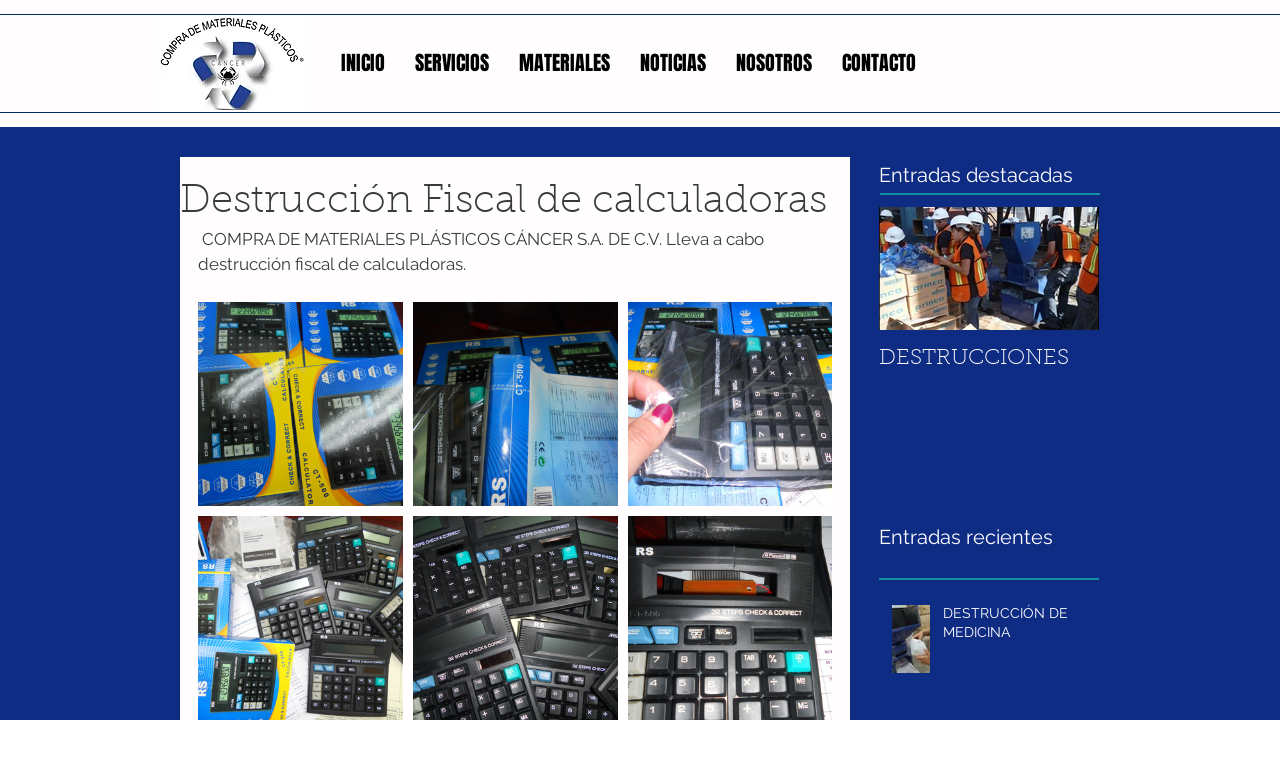

--- FILE ---
content_type: text/css; charset=utf-8
request_url: https://www.complascancer.com/_serverless/pro-gallery-css-v4-server/layoutCss?ver=2&id=oqvtj-not-scoped&items=3041_3264_2448%7C3259_3264_2448%7C3310_3264_2448%7C3269_3264_2448%7C3178_3264_2448%7C3229_2448_3264%7C3072_3264_2448%7C3095_2448_3264%7C3227_4320_3240%7C3138_4320_3240&container=302_634_1310_720&options=gallerySizeType:px%7CenableInfiniteScroll:true%7CtitlePlacement:SHOW_ON_HOVER%7CgridStyle:1%7CimageMargin:10%7CgalleryLayout:2%7CisVertical:false%7CnumberOfImagesPerRow:3%7CgallerySizePx:300%7CcubeRatio:1%7CcubeType:fill%7CgalleryThumbnailsAlignment:bottom%7CthumbnailSpacings:0
body_size: -93
content:
#pro-gallery-oqvtj-not-scoped [data-hook="item-container"][data-idx="0"].gallery-item-container{opacity: 1 !important;display: block !important;transition: opacity .2s ease !important;top: 0px !important;left: 0px !important;right: auto !important;height: 204px !important;width: 205px !important;} #pro-gallery-oqvtj-not-scoped [data-hook="item-container"][data-idx="0"] .gallery-item-common-info-outer{height: 100% !important;} #pro-gallery-oqvtj-not-scoped [data-hook="item-container"][data-idx="0"] .gallery-item-common-info{height: 100% !important;width: 100% !important;} #pro-gallery-oqvtj-not-scoped [data-hook="item-container"][data-idx="0"] .gallery-item-wrapper{width: 205px !important;height: 204px !important;margin: 0 !important;} #pro-gallery-oqvtj-not-scoped [data-hook="item-container"][data-idx="0"] .gallery-item-content{width: 205px !important;height: 204px !important;margin: 0px 0px !important;opacity: 1 !important;} #pro-gallery-oqvtj-not-scoped [data-hook="item-container"][data-idx="0"] .gallery-item-hover{width: 205px !important;height: 204px !important;opacity: 1 !important;} #pro-gallery-oqvtj-not-scoped [data-hook="item-container"][data-idx="0"] .item-hover-flex-container{width: 205px !important;height: 204px !important;margin: 0px 0px !important;opacity: 1 !important;} #pro-gallery-oqvtj-not-scoped [data-hook="item-container"][data-idx="0"] .gallery-item-wrapper img{width: 100% !important;height: 100% !important;opacity: 1 !important;} #pro-gallery-oqvtj-not-scoped [data-hook="item-container"][data-idx="1"].gallery-item-container{opacity: 1 !important;display: block !important;transition: opacity .2s ease !important;top: 0px !important;left: 215px !important;right: auto !important;height: 204px !important;width: 205px !important;} #pro-gallery-oqvtj-not-scoped [data-hook="item-container"][data-idx="1"] .gallery-item-common-info-outer{height: 100% !important;} #pro-gallery-oqvtj-not-scoped [data-hook="item-container"][data-idx="1"] .gallery-item-common-info{height: 100% !important;width: 100% !important;} #pro-gallery-oqvtj-not-scoped [data-hook="item-container"][data-idx="1"] .gallery-item-wrapper{width: 205px !important;height: 204px !important;margin: 0 !important;} #pro-gallery-oqvtj-not-scoped [data-hook="item-container"][data-idx="1"] .gallery-item-content{width: 205px !important;height: 204px !important;margin: 0px 0px !important;opacity: 1 !important;} #pro-gallery-oqvtj-not-scoped [data-hook="item-container"][data-idx="1"] .gallery-item-hover{width: 205px !important;height: 204px !important;opacity: 1 !important;} #pro-gallery-oqvtj-not-scoped [data-hook="item-container"][data-idx="1"] .item-hover-flex-container{width: 205px !important;height: 204px !important;margin: 0px 0px !important;opacity: 1 !important;} #pro-gallery-oqvtj-not-scoped [data-hook="item-container"][data-idx="1"] .gallery-item-wrapper img{width: 100% !important;height: 100% !important;opacity: 1 !important;} #pro-gallery-oqvtj-not-scoped [data-hook="item-container"][data-idx="2"].gallery-item-container{opacity: 1 !important;display: block !important;transition: opacity .2s ease !important;top: 0px !important;left: 430px !important;right: auto !important;height: 204px !important;width: 204px !important;} #pro-gallery-oqvtj-not-scoped [data-hook="item-container"][data-idx="2"] .gallery-item-common-info-outer{height: 100% !important;} #pro-gallery-oqvtj-not-scoped [data-hook="item-container"][data-idx="2"] .gallery-item-common-info{height: 100% !important;width: 100% !important;} #pro-gallery-oqvtj-not-scoped [data-hook="item-container"][data-idx="2"] .gallery-item-wrapper{width: 204px !important;height: 204px !important;margin: 0 !important;} #pro-gallery-oqvtj-not-scoped [data-hook="item-container"][data-idx="2"] .gallery-item-content{width: 204px !important;height: 204px !important;margin: 0px 0px !important;opacity: 1 !important;} #pro-gallery-oqvtj-not-scoped [data-hook="item-container"][data-idx="2"] .gallery-item-hover{width: 204px !important;height: 204px !important;opacity: 1 !important;} #pro-gallery-oqvtj-not-scoped [data-hook="item-container"][data-idx="2"] .item-hover-flex-container{width: 204px !important;height: 204px !important;margin: 0px 0px !important;opacity: 1 !important;} #pro-gallery-oqvtj-not-scoped [data-hook="item-container"][data-idx="2"] .gallery-item-wrapper img{width: 100% !important;height: 100% !important;opacity: 1 !important;} #pro-gallery-oqvtj-not-scoped [data-hook="item-container"][data-idx="3"].gallery-item-container{opacity: 1 !important;display: block !important;transition: opacity .2s ease !important;top: 214px !important;left: 0px !important;right: auto !important;height: 204px !important;width: 205px !important;} #pro-gallery-oqvtj-not-scoped [data-hook="item-container"][data-idx="3"] .gallery-item-common-info-outer{height: 100% !important;} #pro-gallery-oqvtj-not-scoped [data-hook="item-container"][data-idx="3"] .gallery-item-common-info{height: 100% !important;width: 100% !important;} #pro-gallery-oqvtj-not-scoped [data-hook="item-container"][data-idx="3"] .gallery-item-wrapper{width: 205px !important;height: 204px !important;margin: 0 !important;} #pro-gallery-oqvtj-not-scoped [data-hook="item-container"][data-idx="3"] .gallery-item-content{width: 205px !important;height: 204px !important;margin: 0px 0px !important;opacity: 1 !important;} #pro-gallery-oqvtj-not-scoped [data-hook="item-container"][data-idx="3"] .gallery-item-hover{width: 205px !important;height: 204px !important;opacity: 1 !important;} #pro-gallery-oqvtj-not-scoped [data-hook="item-container"][data-idx="3"] .item-hover-flex-container{width: 205px !important;height: 204px !important;margin: 0px 0px !important;opacity: 1 !important;} #pro-gallery-oqvtj-not-scoped [data-hook="item-container"][data-idx="3"] .gallery-item-wrapper img{width: 100% !important;height: 100% !important;opacity: 1 !important;} #pro-gallery-oqvtj-not-scoped [data-hook="item-container"][data-idx="4"].gallery-item-container{opacity: 1 !important;display: block !important;transition: opacity .2s ease !important;top: 214px !important;left: 215px !important;right: auto !important;height: 204px !important;width: 205px !important;} #pro-gallery-oqvtj-not-scoped [data-hook="item-container"][data-idx="4"] .gallery-item-common-info-outer{height: 100% !important;} #pro-gallery-oqvtj-not-scoped [data-hook="item-container"][data-idx="4"] .gallery-item-common-info{height: 100% !important;width: 100% !important;} #pro-gallery-oqvtj-not-scoped [data-hook="item-container"][data-idx="4"] .gallery-item-wrapper{width: 205px !important;height: 204px !important;margin: 0 !important;} #pro-gallery-oqvtj-not-scoped [data-hook="item-container"][data-idx="4"] .gallery-item-content{width: 205px !important;height: 204px !important;margin: 0px 0px !important;opacity: 1 !important;} #pro-gallery-oqvtj-not-scoped [data-hook="item-container"][data-idx="4"] .gallery-item-hover{width: 205px !important;height: 204px !important;opacity: 1 !important;} #pro-gallery-oqvtj-not-scoped [data-hook="item-container"][data-idx="4"] .item-hover-flex-container{width: 205px !important;height: 204px !important;margin: 0px 0px !important;opacity: 1 !important;} #pro-gallery-oqvtj-not-scoped [data-hook="item-container"][data-idx="4"] .gallery-item-wrapper img{width: 100% !important;height: 100% !important;opacity: 1 !important;} #pro-gallery-oqvtj-not-scoped [data-hook="item-container"][data-idx="5"].gallery-item-container{opacity: 1 !important;display: block !important;transition: opacity .2s ease !important;top: 214px !important;left: 430px !important;right: auto !important;height: 204px !important;width: 204px !important;} #pro-gallery-oqvtj-not-scoped [data-hook="item-container"][data-idx="5"] .gallery-item-common-info-outer{height: 100% !important;} #pro-gallery-oqvtj-not-scoped [data-hook="item-container"][data-idx="5"] .gallery-item-common-info{height: 100% !important;width: 100% !important;} #pro-gallery-oqvtj-not-scoped [data-hook="item-container"][data-idx="5"] .gallery-item-wrapper{width: 204px !important;height: 204px !important;margin: 0 !important;} #pro-gallery-oqvtj-not-scoped [data-hook="item-container"][data-idx="5"] .gallery-item-content{width: 204px !important;height: 204px !important;margin: 0px 0px !important;opacity: 1 !important;} #pro-gallery-oqvtj-not-scoped [data-hook="item-container"][data-idx="5"] .gallery-item-hover{width: 204px !important;height: 204px !important;opacity: 1 !important;} #pro-gallery-oqvtj-not-scoped [data-hook="item-container"][data-idx="5"] .item-hover-flex-container{width: 204px !important;height: 204px !important;margin: 0px 0px !important;opacity: 1 !important;} #pro-gallery-oqvtj-not-scoped [data-hook="item-container"][data-idx="5"] .gallery-item-wrapper img{width: 100% !important;height: 100% !important;opacity: 1 !important;} #pro-gallery-oqvtj-not-scoped [data-hook="item-container"][data-idx="6"].gallery-item-container{opacity: 1 !important;display: block !important;transition: opacity .2s ease !important;top: 428px !important;left: 0px !important;right: auto !important;height: 204px !important;width: 205px !important;} #pro-gallery-oqvtj-not-scoped [data-hook="item-container"][data-idx="6"] .gallery-item-common-info-outer{height: 100% !important;} #pro-gallery-oqvtj-not-scoped [data-hook="item-container"][data-idx="6"] .gallery-item-common-info{height: 100% !important;width: 100% !important;} #pro-gallery-oqvtj-not-scoped [data-hook="item-container"][data-idx="6"] .gallery-item-wrapper{width: 205px !important;height: 204px !important;margin: 0 !important;} #pro-gallery-oqvtj-not-scoped [data-hook="item-container"][data-idx="6"] .gallery-item-content{width: 205px !important;height: 204px !important;margin: 0px 0px !important;opacity: 1 !important;} #pro-gallery-oqvtj-not-scoped [data-hook="item-container"][data-idx="6"] .gallery-item-hover{width: 205px !important;height: 204px !important;opacity: 1 !important;} #pro-gallery-oqvtj-not-scoped [data-hook="item-container"][data-idx="6"] .item-hover-flex-container{width: 205px !important;height: 204px !important;margin: 0px 0px !important;opacity: 1 !important;} #pro-gallery-oqvtj-not-scoped [data-hook="item-container"][data-idx="6"] .gallery-item-wrapper img{width: 100% !important;height: 100% !important;opacity: 1 !important;} #pro-gallery-oqvtj-not-scoped [data-hook="item-container"][data-idx="7"]{display: none !important;} #pro-gallery-oqvtj-not-scoped [data-hook="item-container"][data-idx="8"]{display: none !important;} #pro-gallery-oqvtj-not-scoped [data-hook="item-container"][data-idx="9"]{display: none !important;} #pro-gallery-oqvtj-not-scoped .pro-gallery-prerender{height:846px !important;}#pro-gallery-oqvtj-not-scoped {height:846px !important; width:634px !important;}#pro-gallery-oqvtj-not-scoped .pro-gallery-margin-container {height:846px !important;}#pro-gallery-oqvtj-not-scoped .pro-gallery {height:846px !important; width:634px !important;}#pro-gallery-oqvtj-not-scoped .pro-gallery-parent-container {height:846px !important; width:644px !important;}